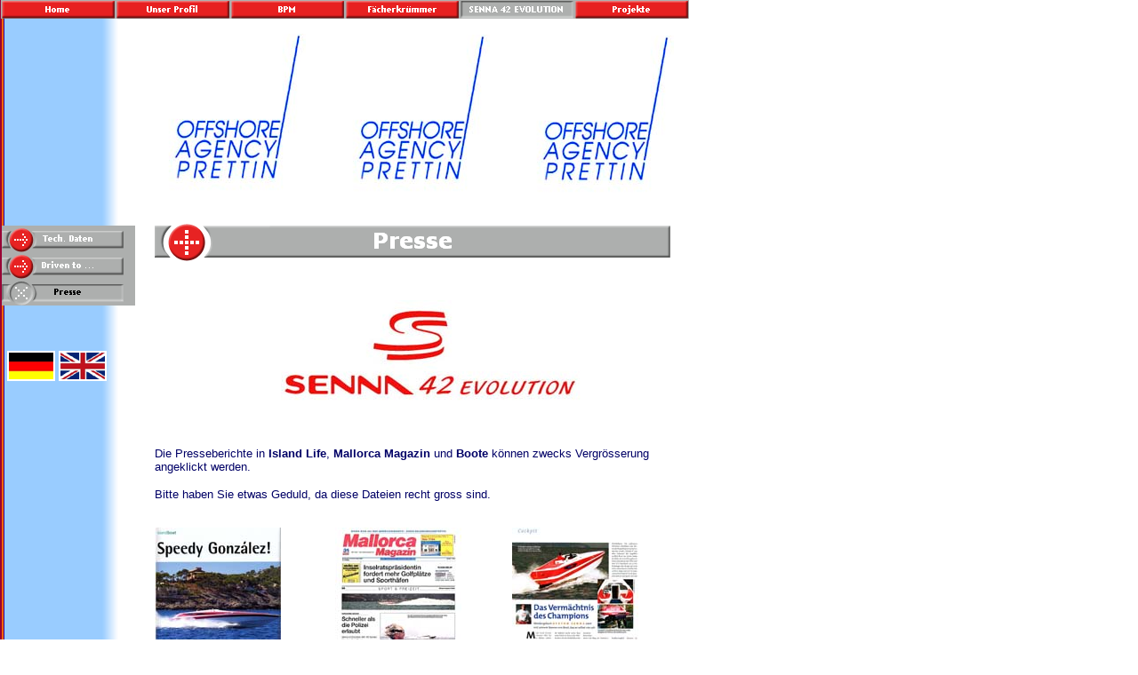

--- FILE ---
content_type: text/html
request_url: http://o-a-p.com/html/presse.html
body_size: 2189
content:
<!DOCTYPE HTML PUBLIC "-//W3C//DTD HTML 4.0 Transitional//EN">
<HTML>
<HEAD>
<META HTTP-EQUIV="Content-Type" CONTENT="text/html; charset=ISO-8859-1">
<META NAME="Generator" CONTENT="NetObjects Fusion MX für Windows">
<TITLE>Presse</TITLE>
<!-- DOCTYPE HTML PUBLIC "-//W3C//DTD HTML 4.0 Transitional//EN" -->
<META CONTENT="NetObjects Fusion MX fÃ¼r Windows" NAME="Generator">

</HEAD>
<BODY NOF="(MB=(UnterebeneMasterRahmen, 301, 31, 174, 9), L=(PresseLayout, 626, 813))" BGCOLOR="#FFFFFF" BACKGROUND="../assets/images/Background.gif" TEXT="#000000" LINK="#000066" VLINK="#FF9900" ALINK="#000066" TOPMARGIN=0 LEFTMARGIN=0 MARGINWIDTH=0 MARGINHEIGHT=0>
    <TABLE BORDER=0 CELLSPACING=0 CELLPADDING=0 WIDTH=775 NOF=LY>
        <TR VALIGN=TOP ALIGN=LEFT>
            <TD HEIGHT=21></TD>
            <TD COLSPAN=23 WIDTH=774>
                <TABLE ID="Navigationsleiste3" BORDER=0 BGCOLOR="#FFFFFF" CELLSPACING=0 CELLPADDING=0 NOF=NB_FYHPNN026 WIDTH=774>
                    <TR VALIGN=TOP ALIGN=LEFT>
                        <TD WIDTH=129><A HREF="../index.HTML"><IMG ID="Navigationsschaltflaeche1" HEIGHT=21 WIDTH=129 SRC="../assets/images/autogen/Home_Np1.gif" BORDER=0 ALT="Home"></A></TD>
                        <TD WIDTH=129><A HREF="../html/unser_profil.html"><IMG ID="Navigationsschaltflaeche2" HEIGHT=21 WIDTH=129 SRC="../assets/images/autogen/Unser_Profil_Np1.gif" BORDER=0 ALT="Unser Profil"></A></TD>
                        <TD WIDTH=129><A HREF="../html/bpm.html"><IMG ID="Navigationsschaltflaeche3" HEIGHT=21 WIDTH=129 SRC="../assets/images/autogen/BPM_Np1.gif" BORDER=0 ALT="BPM"></A></TD>
                        <TD WIDTH=129><A HREF="../html/facherkrummer.html"><IMG ID="Navigationsschaltflaeche4" HEIGHT=21 WIDTH=129 SRC="../assets/images/autogen/Facherkrummer_Np1.gif" BORDER=0 ALT="Fächerkrümmer"></A></TD>
                        <TD WIDTH=129><A HREF="../html/senna_42_evolution.HTM"><IMG ID="Navigationsschaltflaeche5" HEIGHT=21 WIDTH=129 SRC="../assets/images/autogen/SENNA_42_EVOLUTION_Hp3.gif" BORDER=0 ALT="SENNA 42 EVOLUTION"></A></TD>
                        <TD WIDTH=129 HEIGHT=21><A HREF="../html/projekte.html"><IMG ID="Navigationsschaltflaeche6" HEIGHT=21 WIDTH=129 SRC="../assets/images/autogen/Projekte_Np1.gif" BORDER=0 ALT="Projekte"></A></TD>
                    </TR>
                </TABLE>
            </TD>
        </TR>
        <TR VALIGN=TOP ALIGN=LEFT>
            <TD WIDTH=1 HEIGHT=17><IMG SRC="../assets/images/autogen/clearpixel.gif" WIDTH=1 HEIGHT=1 BORDER=0 ALT=""></TD>
            <TD WIDTH=1><IMG SRC="../assets/images/autogen/clearpixel.gif" WIDTH=1 HEIGHT=1 BORDER=0 ALT=""></TD>
            <TD WIDTH=6><IMG SRC="../assets/images/autogen/clearpixel.gif" WIDTH=6 HEIGHT=1 BORDER=0 ALT=""></TD>
            <TD></TD>
            <TD WIDTH=4><IMG SRC="../assets/images/autogen/clearpixel.gif" WIDTH=4 HEIGHT=1 BORDER=0 ALT=""></TD>
            <TD></TD>
            <TD WIDTH=32><IMG SRC="../assets/images/autogen/clearpixel.gif" WIDTH=32 HEIGHT=1 BORDER=0 ALT=""></TD>
            <TD WIDTH=22><IMG SRC="../assets/images/autogen/clearpixel.gif" WIDTH=22 HEIGHT=1 BORDER=0 ALT=""></TD>
            <TD></TD>
            <TD WIDTH=28><IMG SRC="../assets/images/autogen/clearpixel.gif" WIDTH=28 HEIGHT=1 BORDER=0 ALT=""></TD>
            <TD WIDTH=33><IMG SRC="../assets/images/autogen/clearpixel.gif" WIDTH=33 HEIGHT=1 BORDER=0 ALT=""></TD>
            <TD WIDTH=4><IMG SRC="../assets/images/autogen/clearpixel.gif" WIDTH=4 HEIGHT=1 BORDER=0 ALT=""></TD>
            <TD WIDTH=18><IMG SRC="../assets/images/autogen/clearpixel.gif" WIDTH=18 HEIGHT=1 BORDER=0 ALT=""></TD>
            <TD WIDTH=120><IMG SRC="../assets/images/autogen/clearpixel.gif" WIDTH=120 HEIGHT=1 BORDER=0 ALT=""></TD>
            <TD WIDTH=32><IMG SRC="../assets/images/autogen/clearpixel.gif" WIDTH=32 HEIGHT=1 BORDER=0 ALT=""></TD>
            <TD WIDTH=25><IMG SRC="../assets/images/autogen/clearpixel.gif" WIDTH=25 HEIGHT=1 BORDER=0 ALT=""></TD>
            <TD WIDTH=12><IMG SRC="../assets/images/autogen/clearpixel.gif" WIDTH=12 HEIGHT=1 BORDER=0 ALT=""></TD>
            <TD WIDTH=68><IMG SRC="../assets/images/autogen/clearpixel.gif" WIDTH=68 HEIGHT=1 BORDER=0 ALT=""></TD>
            <TD WIDTH=62><IMG SRC="../assets/images/autogen/clearpixel.gif" WIDTH=62 HEIGHT=1 BORDER=0 ALT=""></TD>
            <TD WIDTH=15><IMG SRC="../assets/images/autogen/clearpixel.gif" WIDTH=15 HEIGHT=1 BORDER=0 ALT=""></TD>
            <TD WIDTH=6><IMG SRC="../assets/images/autogen/clearpixel.gif" WIDTH=6 HEIGHT=1 BORDER=0 ALT=""></TD>
            <TD WIDTH=15><IMG SRC="../assets/images/autogen/clearpixel.gif" WIDTH=15 HEIGHT=1 BORDER=0 ALT=""></TD>
            <TD WIDTH=4><IMG SRC="../assets/images/autogen/clearpixel.gif" WIDTH=4 HEIGHT=1 BORDER=0 ALT=""></TD>
            <TD WIDTH=17><IMG SRC="../assets/images/autogen/clearpixel.gif" WIDTH=17 HEIGHT=1 BORDER=0 ALT=""></TD>
        </TR>
        <TR VALIGN=TOP ALIGN=LEFT>
            <TD COLSPAN=8 HEIGHT=1></TD>
            <TD COLSPAN=2 ROWSPAN=3 WIDTH=170><IMG ID="Bild5" HEIGHT=179 WIDTH=170 SRC="../assets/images/OAP_LOGO_KL.JPG" BORDER=0 ALT=""></TD>
            <TD COLSPAN=14></TD>
        </TR>
        <TR VALIGN=TOP ALIGN=LEFT>
            <TD COLSPAN=8 HEIGHT=1></TD>
            <TD COLSPAN=2></TD>
            <TD COLSPAN=3 ROWSPAN=3 WIDTH=170><IMG ID="Bild6" HEIGHT=179 WIDTH=170 SRC="../assets/images/OAP_LOGO_KL.JPG" BORDER=0 ALT=""></TD>
            <TD COLSPAN=9></TD>
        </TR>
        <TR VALIGN=TOP ALIGN=LEFT>
            <TD COLSPAN=8 HEIGHT=177></TD>
            <TD COLSPAN=2></TD>
            <TD COLSPAN=2></TD>
            <TD COLSPAN=6 ROWSPAN=3 WIDTH=170><IMG ID="Bild7" HEIGHT=179 WIDTH=170 SRC="../assets/images/OAP_LOGO_KL.JPG" BORDER=0 ALT=""></TD>
            <TD></TD>
        </TR>
        <TR VALIGN=TOP ALIGN=LEFT>
            <TD COLSPAN=12 HEIGHT=1></TD>
            <TD COLSPAN=2></TD>
            <TD></TD>
        </TR>
        <TR VALIGN=TOP ALIGN=LEFT>
            <TD COLSPAN=17 HEIGHT=1></TD>
            <TD></TD>
        </TR>
        <TR VALIGN=TOP ALIGN=LEFT>
            <TD COLSPAN=24 HEIGHT=22></TD>
        </TR>
        <TR VALIGN=TOP ALIGN=LEFT>
            <TD COLSPAN=8 HEIGHT=13></TD>
            <TD COLSPAN=14 ROWSPAN=2 WIDTH=580><IMG ID="Banner1" HEIGHT=60 WIDTH=580 SRC="../assets/images/autogen/Presse_NBanner.gif" BORDER=0 ALT="Presse" NOF=B_H></TD>
            <TD COLSPAN=2></TD>
        </TR>
        <TR VALIGN=TOP ALIGN=LEFT>
            <TD COLSPAN=2 HEIGHT=47></TD>
            <TD COLSPAN=5 ROWSPAN=3 WIDTH=150>
                <TABLE ID="Navigationsleiste4" BORDER=0 BGCOLOR="#FFFFFF" CELLSPACING=0 CELLPADDING=0 NOF=NB_PNVSNN026 WIDTH=150>
                    <TR VALIGN=TOP ALIGN=LEFT>
                        <TD WIDTH=150 HEIGHT=30><A HREF="../html/tech__daten.html"><IMG ID="Navigationsschaltflaeche7" HEIGHT=30 WIDTH=150 SRC="../assets/images/autogen/Tech._Daten_Ns1.gif" BORDER=0 ALT="Tech. Daten"></A></TD>
                    </TR>
                    <TR VALIGN=TOP ALIGN=LEFT>
                        <TD WIDTH=150 HEIGHT=30><A HREF="../html/driven_to____.html"><IMG ID="Navigationsschaltflaeche8" HEIGHT=30 WIDTH=150 SRC="../assets/images/autogen/Driven_to_..._Ns1.gif" BORDER=0 ALT="Driven to ..."></A></TD>
                    </TR>
                    <TR VALIGN=TOP ALIGN=LEFT>
                        <TD WIDTH=150 HEIGHT=30><A HREF="../html/presse.html"><IMG ID="Navigationsschaltflaeche9" HEIGHT=30 WIDTH=150 SRC="../assets/images/autogen/Presse_Hs3.gif" BORDER=0 ALT="Presse"></A></TD>
                    </TR>
                </TABLE>
            </TD>
            <TD></TD>
            <TD COLSPAN=2></TD>
        </TR>
        <TR VALIGN=TOP ALIGN=LEFT>
            <TD COLSPAN=2 HEIGHT=37></TD>
            <TD COLSPAN=17></TD>
        </TR>
        <TR VALIGN=TOP ALIGN=LEFT>
            <TD COLSPAN=2 HEIGHT=6></TD>
            <TD COLSPAN=2></TD>
            <TD COLSPAN=9 ROWSPAN=4 ALIGN=CENTER VALIGN=MIDDLE WIDTH=340><IMG ID="Bild10" HEIGHT=118 WIDTH=340 SRC="../assets/images/Senna_Logo_rot_kl.jpg" BORDER=0 ALT=""></TD>
            <TD COLSPAN=6></TD>
        </TR>
        <TR VALIGN=TOP ALIGN=LEFT>
            <TD COLSPAN=9 HEIGHT=51></TD>
            <TD COLSPAN=6></TD>
        </TR>
        <TR VALIGN=TOP ALIGN=LEFT>
            <TD COLSPAN=3 HEIGHT=34></TD>
            <TD ALIGN=CENTER VALIGN=MIDDLE WIDTH=54><IMG ID="Bild2" HEIGHT=34 WIDTH=54 SRC="../assets/images/deutschland.gif" BORDER=0 ALT=""></TD>
            <TD></TD>
            <TD ALIGN=CENTER VALIGN=MIDDLE WIDTH=54><A HREF="http://www.offshore-agency-prettin.de"><IMG ID="Bild16" HEIGHT=34 WIDTH=54 SRC="../assets/images/england.gif" BORDER=0 ALT=""></A></TD>
            <TD COLSPAN=3></TD>
            <TD COLSPAN=6></TD>
        </TR>
        <TR VALIGN=TOP ALIGN=LEFT>
            <TD COLSPAN=9 HEIGHT=27></TD>
            <TD COLSPAN=6></TD>
        </TR>
        <TR VALIGN=TOP ALIGN=LEFT>
            <TD COLSPAN=24 HEIGHT=47></TD>
        </TR>
        <TR VALIGN=TOP ALIGN=LEFT>
            <TD COLSPAN=8></TD>
            <TD COLSPAN=12 WIDTH=559>
                <P><FONT COLOR="#000066" FACE="Arial,Helvetica,Geneva,Sans-serif,sans-serif"></FONT><FONT COLOR="#000066" SIZE="-1" FACE="Verdana,Tahoma,Arial,Helvetica,Sans-serif,sans-serif">Die Presseberichte in<B> Island Life</B>, <B>Mallorca Magazin</B> und <B>Boote </B>können zwecks Vergrösserung angeklickt werden.</FONT></P>
                <P><FONT COLOR="#000066" FACE="Arial,Helvetica,Geneva,Sans-serif,sans-serif"></FONT><FONT COLOR="#000066" SIZE="-1" FACE="Verdana,Tahoma,Arial,Helvetica,Sans-serif,sans-serif">Bitte haben Sie etwas Geduld, da diese Dateien recht gross sind. </FONT></P>
            </TD>
            <TD COLSPAN=4></TD>
        </TR>
        <TR VALIGN=TOP ALIGN=LEFT>
            <TD COLSPAN=24 HEIGHT=30></TD>
        </TR>
        <TR VALIGN=TOP ALIGN=LEFT>
            <TD COLSPAN=8 HEIGHT=182></TD>
            <TD ROWSPAN=5 ALIGN=CENTER VALIGN=MIDDLE WIDTH=142><A HREF="../html/island_l_.html"><IMG ID="Bild13" HEIGHT=478 WIDTH=142 SRC="../assets/images/island_Life_kl.jpg" BORDER=0 ALT=""></A></TD>
            <TD COLSPAN=2></TD>
            <TD COLSPAN=3 ROWSPAN=2 ALIGN=CENTER VALIGN=MIDDLE WIDTH=142><A HREF="../html/m__magazin.html"><IMG ID="Bild11" HEIGHT=319 WIDTH=142 SRC="../assets/images/Mallorca_Magazin_kl.jpg" BORDER=0 ALT=""></A></TD>
            <TD COLSPAN=2></TD>
            <TD COLSPAN=3 ALIGN=CENTER VALIGN=MIDDLE WIDTH=142><A HREF="../html/boote.html"><IMG ID="Bild12" HEIGHT=182 WIDTH=142 SRC="../assets/images/boote_Okt_2001_kl.jpg" BORDER=0 ALT=""></A></TD>
            <TD COLSPAN=5></TD>
        </TR>
        <TR VALIGN=TOP ALIGN=LEFT>
            <TD COLSPAN=8 HEIGHT=137></TD>
            <TD COLSPAN=2></TD>
            <TD COLSPAN=10></TD>
        </TR>
        <TR VALIGN=TOP ALIGN=LEFT>
            <TD COLSPAN=8 HEIGHT=106></TD>
            <TD COLSPAN=15></TD>
        </TR>
        <TR VALIGN=TOP ALIGN=LEFT>
            <TD COLSPAN=8 HEIGHT=25></TD>
            <TD COLSPAN=4></TD>
            <TD COLSPAN=8 ALIGN=CENTER VALIGN=MIDDLE WIDTH=340><IMG ID="Bild14" HEIGHT=25 WIDTH=340 SRC="../assets/images/Driven_to_rot_kl.jpg" BORDER=0 ALT=""></TD>
            <TD COLSPAN=3></TD>
        </TR>
        <TR VALIGN=TOP ALIGN=LEFT>
            <TD COLSPAN=8 HEIGHT=28></TD>
            <TD COLSPAN=15></TD>
        </TR>
    </TABLE>
</BODY>
</HTML>
 